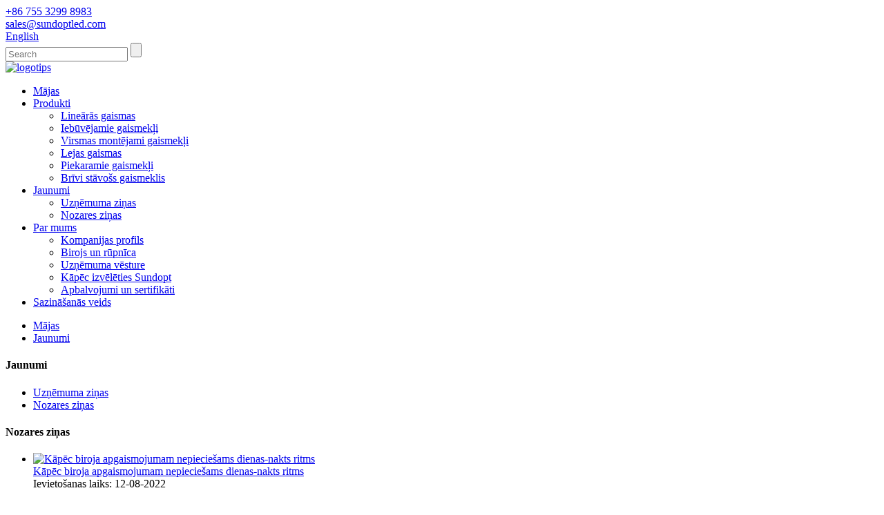

--- FILE ---
content_type: text/html
request_url: http://lv.sundoptled.com/news_catalog/industry-news/
body_size: 8220
content:
<!DOCTYPE html> <html dir="ltr" lang="lv"> <head> <!-- Global site tag (gtag.js) - Google Analytics --> <script async src="https://www.googletagmanager.com/gtag/js?id=UA-206520681-6"></script> <script>
  window.dataLayer = window.dataLayer || [];
  function gtag(){dataLayer.push(arguments);}
  gtag('js', new Date());

  gtag('config', 'UA-206520681-6');
</script>  <title>Nozares ziņas |</title> <meta http-equiv="Content-Type" content="text/html; charset=UTF-8" /> <meta name="viewport" content="width=device-width,initial-scale=1,minimum-scale=1,maximum-scale=1,user-scalable=no"> <link rel="apple-touch-icon-precomposed" href=""> <meta name="format-detection" content="telephone=no"> <meta name="apple-mobile-web-app-capable" content="yes"> <meta name="apple-mobile-web-app-status-bar-style" content="black"> <link href="//cdn.globalso.com/sundoptled/style/global/style.css" rel="stylesheet"> <link href="//cdn.globalso.com/sundoptled/style/public/public.css" rel="stylesheet">   <link rel="shortcut icon" href="//cdn.globalso.com/sundoptled/icon.png" /> <link rel="canonical" href="https://www.sundoptled.com/news_catalog/industry-news/" /> <link href="//cdn.globalso.com/hide_search.css" rel="stylesheet"/><link href="//www.sundoptled.com/style/lv.html.css" rel="stylesheet"/></head>  <body> <section class="container"> <header class="head-wrapper">   <nav class="topbar">     <section class="layout">       <div class="gm-sep head-contact">         <div class="head-phone"><a href="tel:+86 755 3299 8983"><span>+86 755 3299 8983</span></a></div>         <div class="head-email"><a href="mailto:sales@sundoptled.com"><span>           sales@sundoptled.com          </span></a></div>       </div>       <div class="change-language ensemble">   <div class="change-language-info">     <div class="change-language-title medium-title">        <div class="language-flag language-flag-en"><a href="https://www.sundoptled.com/"><b class="country-flag"></b><span>English</span> </a></div>        <b class="language-icon"></b>      </div> 	<div class="change-language-cont sub-content">         <div class="empty"></div>     </div>   </div> </div> <!--078-->      <section class="head-search">         <div class="head-search-form">           <form  action="/search.php" method="get">             <input class="search-ipt" type="text" placeholder="Search" name="s" id="s" />             <input type="hidden" name="cat" value="490"/>             <input class="search-btn" type="submit" id="searchsubmit" value="" />           </form>         </div>         <span class="search-toggle"></span> </section>     </section>   </nav>   <nav class="nav-bar">     <section class="nav-wrap">       <div class="logo"> <a href="/">                 <img src="//cdn.globalso.com/sundoptled/logo.png" alt="logotips">                 </a></div>       <ul class="nav">         <li><a href="/">Mājas</a></li> <li><a href="/products/">Produkti</a> <ul class="sub-menu"> 	<li><a href="/linear-lights/">Lineārās gaismas</a></li> 	<li><a href="/recessed-luminaires/">Iebūvējamie gaismekļi</a></li> 	<li><a href="/surface-mounted-luminaires/">Virsmas montējami gaismekļi</a></li> 	<li><a href="/downlights/">Lejas gaismas</a></li> 	<li><a href="/pendant-luminaries/">Piekaramie gaismekļi</a></li> 	<li><a href="/free-standing-luminaire/">Brīvi stāvošs gaismeklis</a></li> </ul> </li> <li class="current-menu-ancestor current-menu-parent"><a href="/news/">Jaunumi</a> <ul class="sub-menu"> 	<li><a href="/news_catalog/company-news/">Uzņēmuma ziņas</a></li> 	<li class="nav-current"><a href="/news_catalog/industry-news/">Nozares ziņas</a></li> </ul> </li> <li><a href="/company-profile/">Par mums</a> <ul class="sub-menu"> 	<li><a href="/company-profile/">Kompanijas profils</a></li> 	<li><a href="/office-factory/">Birojs un rūpnīca</a></li> 	<li><a href="/company-history/">Uzņēmuma vēsture</a></li> 	<li><a href="/why-choose-sundopt/">Kāpēc izvēlēties Sundopt</a></li> 	<li><a href="/honors-and-certificates/">Apbalvojumi un sertifikāti</a></li> </ul> </li> <li><a href="/contact-way/">Sazināšanās veids</a></li>       </ul>     </section>   </nav> </header>     	 	   <section class="layout">         <nav class="path-bar">           <ul class="path-nav">              <li> <a itemprop="breadcrumb" href="/">Mājas</a></li><li> <a href="#">Jaunumi</a></li>           </ul>        </nav>     	 <aside class="aside"> <section class="aside-wrap">           <section class="side-widget">              <div class="side-tit-bar">                 <h4 class="side-tit">Jaunumi</h4>              </div>              <div class="side-cate side-hide">                 <ul class="side-cate-menu">                <li><a href="/news_catalog/company-news/">Uzņēmuma ziņas</a></li> <li class="nav-current"><a href="/news_catalog/industry-news/">Nozares ziņas</a></li>                 </ul>              </div>           </section> 		   </section> 	  </aside>       <section class="main">       <div class="main-tit-bar">          <h1 class="title">Nozares ziņas</h1>          <div class="share-this"><div class="addthis_sharing_toolbox"></div> </div>          <div class="clear"></div>       </div>         <section class="blog-list">          <ul>             <li class="blog-item">                <a href="/news/why-require-the-day-night-rhythm-for-office-lighting/"><img class="blog-img" src="//cdn.globalso.com/sundoptled/HCL-human-centric-lighting-Free-standing-luminaire-Free-standing-led-work-light.jpg" alt="Kāpēc biroja apgaismojumam nepieciešams dienas-nakts ritms"></a>               <div class="blog-tit"><a href="/news/why-require-the-day-night-rhythm-for-office-lighting/">Kāpēc biroja apgaismojumam nepieciešams dienas-nakts ritms</a></div>                <div class="blog-meta">Ievietošanas laiks: 12-08-2022</div>                <p class="blog-summary">Kā mēs zinām, pat šodien lielāko daļu laika pavadām telpās ar mākslīgo apgaismojumu.Cilvēka bioloģija ir tūkstošiem gadu ilgas evolūcijas rezultāts dabiskajā apgaismojumā.Tāpēc tas būtiski ietekmē cilvēka smadzenes, emocijas un veiktspēju.Lielāko daļu sava laika pavadām ēkā...<span class="readmore"><a href="/news/why-require-the-day-night-rhythm-for-office-lighting/">Lasīt vairāk<i>»</i></a></span></p>             </li>             <li class="blog-item">                               <div class="blog-tit"><a href="/news/the-wiring-board-of-led-linear-lights-hides-something-you-dont-know/">LED lineāro lukturu vadu panelis slēpj kaut ko, ko jūs nezināt</a></div>                <div class="blog-meta">Ievietošanas laiks: 22.03.2022</div>                <p class="blog-summary">Ražošanas laikā pievērsiet uzmanību produkta gaismas efektam.Apstrādājot nelineāru gaismas efektu, lietošanas procesā gaismas efekts ir skaidrs un modelis ir skaidrs.Un gaismas krāsa ir ļoti bagāta un dabiska.Nodrošina ļoti ērtu vizuālo efektu....<span class="readmore"><a href="/news/the-wiring-board-of-led-linear-lights-hides-something-you-dont-know/">Lasīt vairāk<i>»</i></a></span></p>             </li>             <li class="blog-item">                <a href="/news/what-is-messe-frankfurt/"><img class="blog-img" src="//cdn.globalso.com/sundoptled/Messe-Frankfurt.jpg" alt="Kas ir Messe Frankfurt?"></a>               <div class="blog-tit"><a href="/news/what-is-messe-frankfurt/">Kas ir Messe Frankfurt?</a></div>                <div class="blog-meta">Ievietošanas laiks: 11-10-2021</div>                <p class="blog-summary">Uzņēmuma profils Messe Frankfurt ir pasaulē lielākais izstāžu, kongresu un pasākumu organizators ar savu izstāžu laukumu.Grupa nodarbina gandrīz 2500 cilvēku 29 vietās visā pasaulē.Messe Frankfurt apvieno nākotnes tendences ar jaunām tehnoloģijām, peo...<span class="readmore"><a href="/news/what-is-messe-frankfurt/">Lasīt vairāk<i>»</i></a></span></p>             </li>             <li class="blog-item">                <a href="/news/what-is-led-downlight/"><img class="blog-img" src="//cdn.globalso.com/sundoptled/Lino-down-light_Sundoptled.jpg" alt="Kas ir LED lejasgaisma?"></a>               <div class="blog-tit"><a href="/news/what-is-led-downlight/">Kas ir LED lejasgaisma?</a></div>                <div class="blog-meta">Ievietošanas laiks: 11-02-2021</div>                <p class="blog-summary">LED leju apgaismojums ir produkts, kas uzlabots un izstrādāts, pamatojoties uz jauno LED apgaismojuma avotu tradicionālajā lejā.Salīdzinājumā ar tradicionālo pakārtoto apgaismojumu tam ir šādas priekšrocības: enerģijas taupīšana, zems oglekļa emisiju līmenis, ilgmūžība, laba krāsu atveide un ātra reakcijas ātruma LED lejugaismas dizains ir...<span class="readmore"><a href="/news/what-is-led-downlight/">Lasīt vairāk<i>»</i></a></span></p>             </li>             <li class="blog-item">                <a href="/news/what-is-led-linear-lighting/"><img class="blog-img" src="//cdn.globalso.com/sundoptled/Premline-Linear-black.png" alt="Kas ir LED lineārais apgaismojums?"></a>               <div class="blog-tit"><a href="/news/what-is-led-linear-lighting/">Kas ir LED lineārais apgaismojums?</a></div>                <div class="blog-meta">Publicēšanas laiks: 28.10.2021</div>                <p class="blog-summary">Kas ir LED?Gaismas diode (LED) ir pusvadītājs, kas pārvērš elektrisko enerģiju gaismas enerģijā.Gaismas diodes pamatstruktūra ir elektroluminiscējoša pusvadītāju mikroshēma, kas atrodas uz plaukta ar vadiem un ir noslēgta ar epoksīda sveķiem gaismas centrā...<span class="readmore"><a href="/news/what-is-led-linear-lighting/">Lasīt vairāk<i>»</i></a></span></p>             </li>             <li class="blog-item">                <a href="/news/exhibition/"><img class="blog-img" src="//cdn.globalso.com/sundoptled/Exhibition-1.jpg" alt="Izstāde"></a>               <div class="blog-tit"><a href="/news/exhibition/">Izstāde</a></div>                <div class="blog-meta">Ievietošanas laiks: 22.06.2021</div>                <p class="blog-summary">Izstāde ir platforma nozares ražotājiem, dīleriem un tirgotājiem, lai apmainītos, sazinātos un veicinātu uzņēmējdarbību. Tas ir labākais laiks, lai mēs paplašinātu savus ārvalstu klientus.Kā profesionālu interjera apgaismojuma risinājumu ražotājs mēs to nepalaidīsim garām.Mūsu maija...<span class="readmore"><a href="/news/exhibition/">Lasīt vairāk<i>»</i></a></span></p>             </li>          </ul>       </section>            <section class="page-bar">          <div class="pages"></div>       </section>    </section>     </section> <footer class="foot-wrapper">         <section class="layout">         <section class="gm-sep foot-items">             <section class="foot-item foot-item-news">                 <h2 class="foot-tit">Jaunumi</h2>                 <div class="foot-cont">                                       <div class="news-desc"><a href="/news/why-require-the-day-night-rhythm-for-office-lighting/">Kāpēc nepieciešams dienas-nakts ritms brīvdienām...</a></div>                                         <div class="news-desc"><a href="/news/the-installation-introduction-of-led-line-lights-is-here/">LED līnijas uzstādīšanas ieviešana...</a></div>                                         <div class="news-desc"><a href="/news/several-quality-requirements-for-high-end-hotel-spotlights/">Vairākas kvalitātes prasības augstas klases...</a></div>                                                                                 </div>             </section>             <section class="foot-item foot-item-service">                 <h2 class="foot-tit">apkalpošana</h2>                 <div class="foot-cont">                     <ul class="foot-txt-list">                         <li><a href="/products/">Produkti</a></li> <li><a href="/news/">Jaunumi</a></li> <li><a href="/company-profile/">Kompanijas profils</a></li> <li><a href="/contact-way/">Sazināšanās veids</a></li>                     </ul>                 </div>             </section>             <section class="foot-item foot-item-contact">                 <h2 class="foot-tit">Sazinies ar mums</h2>                 <div class="foot-cont">                     <ul class="contact">                          <li class="foot-phone"><span class="item-txt">+86 755 3299 8983</span></li>                        <li class="foot-email"><span class="item-txt"><a href="mailto:sales@sundoptled.com">sales@sundoptled.com</a></span></li>                    </ul>                 </div>             </section>             <section class="foot-item foot-item-inquiry">                 <h2 class="foot-tit">Pievienojieties mūsu informatīvajam izdevumam</h2>                 <div class="foot-cont">                     <div class="subscribe">                                                          <div class="subscribe-form">                                    <a class="email inquiryfoot" href="javascript:" onclick="showMsgPop();">Pieprasījums par cenrādi</a>                                 </div>                                                              </div>                     <ul class="social-list">                         <li class="tit">Atrodi mūs</li>                         <li><a target="_blank" href="https://www.linkedin.com/in/%E6%99%9F%E5%A4%A7-%E5%85%"><img src="//cdn.globalso.com/sundoptled/linkedin1.png" alt="linkedin"></a></li> <li><a target="_blank" href="https://twitter.com/SundoptL"><img src="//cdn.globalso.com/sundoptled/twitter1.png" alt="twitter"></a></li> <li><a target="_blank" href="https://www.youtube.com/channel/UCcXqVCMubrHd3dcroiNhfLA/f"><img src="//cdn.globalso.com/sundoptled/youtube1.png" alt="youtube"></a></li> <li><a target="_blank" href="https://www.pinterest.com/b334c8e323d0b90d7a1c7e599e4445/_sa"><img src="//cdn.globalso.com/sundoptled/printerest.png" alt="printerist"></a></li> <li><a target="_blank" href="https://api.whatsapp.com/send?phone=+8618269103133"><img src="//cdn.globalso.com/sundoptled/whatsapp-1.png" alt="WhatsApp (1)"></a></li>                     </ul>                 </div>             </section>         </section>         </section>          <section class="footer">             <section class="layout">                 <div class="copyright">© Autortiesības — 2021: Visas tiesības paturētas. - ,  ,  ,  ,  ,  ,                 </div>             </section>         </section>     </footer> 	  <div class="foot-gotop"></div>                                              <aside class="scrollsidebar" id="scrollsidebar">    <section class="side_content">     <div class="side_list">     	<header class="hd"><img src="//cdn.globalso.com/title_pic.png" alt="Tiešsaistes Inuiry"/></header>         <div class="cont"> 		<li><a class="email" href="javascript:" onclick="showMsgPop();">Sūtīt e-pastu</a></li>  <li><a target="_blank" class="whatsapp" href="https://api.whatsapp.com/send?phone=8618269103133">8618269103133</a></li> 	     </div> 		        <div class="t-code"><a href=""><img width="120px" src="//cdn.globalso.com/sundoptled/1ZE@S@WBHSH@R8MHVNW.png" alt=""></a><br/><center>WhatsApp</center></div>               <div class="side_title"><a  class="close_btn"><span>x</span></a></div>     </div>   </section>   <div class="show_btn"></div> </aside>             <section class="inquiry-pop-bd">            <section class="inquiry-pop">                 <i class="ico-close-pop" onclick="hideMsgPop();"></i>  <script type="text/javascript" src="//www.globalso.site/form.js"></script>            </section> </section> <script type="text/javascript" src="//cdn.globalso.com/sundoptled/style/global/js/jquery.min.js"></script> <script type="text/javascript" src="//cdn.globalso.com/sundoptled/style/global/js/common.js"></script> <script type="text/javascript" src="//cdn.globalso.com/sundoptled/style/public/public.js"></script> <script>
function getCookie(name) {
    var arg = name + "=";
    var alen = arg.length;
    var clen = document.cookie.length;
    var i = 0;
    while (i < clen) {
        var j = i + alen;
        if (document.cookie.substring(i, j) == arg) return getCookieVal(j);
        i = document.cookie.indexOf(" ", i) + 1;
        if (i == 0) break;
    }
    return null;
}
function setCookie(name, value) {
    var expDate = new Date();
    var argv = setCookie.arguments;
    var argc = setCookie.arguments.length;
    var expires = (argc > 2) ? argv[2] : null;
    var path = (argc > 3) ? argv[3] : null;
    var domain = (argc > 4) ? argv[4] : null;
    var secure = (argc > 5) ? argv[5] : false;
    if (expires != null) {
        expDate.setTime(expDate.getTime() + expires);
    }
    document.cookie = name + "=" + escape(value) + ((expires == null) ? "": ("; expires=" + expDate.toUTCString())) + ((path == null) ? "": ("; path=" + path)) + ((domain == null) ? "": ("; domain=" + domain)) + ((secure == true) ? "; secure": "");
}
function getCookieVal(offset) {
    var endstr = document.cookie.indexOf(";", offset);
    if (endstr == -1) endstr = document.cookie.length;
    return unescape(document.cookie.substring(offset, endstr));
}

var firstshow = 0;
var cfstatshowcookie = getCookie('easyiit_stats');
if (cfstatshowcookie != 1) {
    a = new Date();
    h = a.getHours();
    m = a.getMinutes();
    s = a.getSeconds();
    sparetime = 1000 * 60 * 60 * 24 * 1 - (h * 3600 + m * 60 + s) * 1000 - 1;
    setCookie('easyiit_stats', 1, sparetime, '/');
    firstshow = 1;
}
if (!navigator.cookieEnabled) {
    firstshow = 0;
}
var referrer = escape(document.referrer);
var currweb = escape(location.href);
var screenwidth = screen.width;
var screenheight = screen.height;
var screencolordepth = screen.colorDepth;
$(function($){
   $.get("https://www.sundoptled.com/statistic.php", { action:'stats_init', assort:0, referrer:referrer, currweb:currweb , firstshow:firstshow ,screenwidth:screenwidth, screenheight: screenheight, screencolordepth: screencolordepth, ranstr: Math.random()},function(data){}, "json");
			
});
</script> <!--[if lt IE 9]> <script src="//cdn.globalso.com/sundoptled/style/global/js/html5.js"></script> <![endif]--> </section> <ul class="prisna-wp-translate-seo" id="prisna-translator-seo"><li class="language-flag language-flag-en"><a href="https://www.sundoptled.com/news_catalog/industry-news/" title="English" target="_blank"><b class="country-flag"></b><span>English</span></a></li><li class="language-flag language-flag-fr"><a href="http://fr.sundoptled.com/news_catalog/industry-news/" title="French" target="_blank"><b class="country-flag"></b><span>French</span></a></li><li class="language-flag language-flag-de"><a href="http://de.sundoptled.com/news_catalog/industry-news/" title="German" target="_blank"><b class="country-flag"></b><span>German</span></a></li><li class="language-flag language-flag-pt"><a href="http://pt.sundoptled.com/news_catalog/industry-news/" title="Portuguese" target="_blank"><b class="country-flag"></b><span>Portuguese</span></a></li><li class="language-flag language-flag-es"><a href="http://es.sundoptled.com/news_catalog/industry-news/" title="Spanish" target="_blank"><b class="country-flag"></b><span>Spanish</span></a></li><li class="language-flag language-flag-ru"><a href="http://ru.sundoptled.com/news_catalog/industry-news/" title="Russian" target="_blank"><b class="country-flag"></b><span>Russian</span></a></li><li class="language-flag language-flag-ja"><a href="http://ja.sundoptled.com/news_catalog/industry-news/" title="Japanese" target="_blank"><b class="country-flag"></b><span>Japanese</span></a></li><li class="language-flag language-flag-ko"><a href="http://ko.sundoptled.com/news_catalog/industry-news/" title="Korean" target="_blank"><b class="country-flag"></b><span>Korean</span></a></li><li class="language-flag language-flag-ar"><a href="http://ar.sundoptled.com/news_catalog/industry-news/" title="Arabic" target="_blank"><b class="country-flag"></b><span>Arabic</span></a></li><li class="language-flag language-flag-ga"><a href="http://ga.sundoptled.com/news_catalog/industry-news/" title="Irish" target="_blank"><b class="country-flag"></b><span>Irish</span></a></li><li class="language-flag language-flag-el"><a href="http://el.sundoptled.com/news_catalog/industry-news/" title="Greek" target="_blank"><b class="country-flag"></b><span>Greek</span></a></li><li class="language-flag language-flag-tr"><a href="http://tr.sundoptled.com/news_catalog/industry-news/" title="Turkish" target="_blank"><b class="country-flag"></b><span>Turkish</span></a></li><li class="language-flag language-flag-it"><a href="http://it.sundoptled.com/news_catalog/industry-news/" title="Italian" target="_blank"><b class="country-flag"></b><span>Italian</span></a></li><li class="language-flag language-flag-da"><a href="http://da.sundoptled.com/news_catalog/industry-news/" title="Danish" target="_blank"><b class="country-flag"></b><span>Danish</span></a></li><li class="language-flag language-flag-ro"><a href="http://ro.sundoptled.com/news_catalog/industry-news/" title="Romanian" target="_blank"><b class="country-flag"></b><span>Romanian</span></a></li><li class="language-flag language-flag-id"><a href="http://id.sundoptled.com/news_catalog/industry-news/" title="Indonesian" target="_blank"><b class="country-flag"></b><span>Indonesian</span></a></li><li class="language-flag language-flag-cs"><a href="http://cs.sundoptled.com/news_catalog/industry-news/" title="Czech" target="_blank"><b class="country-flag"></b><span>Czech</span></a></li><li class="language-flag language-flag-af"><a href="http://af.sundoptled.com/news_catalog/industry-news/" title="Afrikaans" target="_blank"><b class="country-flag"></b><span>Afrikaans</span></a></li><li class="language-flag language-flag-sv"><a href="http://sv.sundoptled.com/news_catalog/industry-news/" title="Swedish" target="_blank"><b class="country-flag"></b><span>Swedish</span></a></li><li class="language-flag language-flag-pl"><a href="http://pl.sundoptled.com/news_catalog/industry-news/" title="Polish" target="_blank"><b class="country-flag"></b><span>Polish</span></a></li><li class="language-flag language-flag-eu"><a href="http://eu.sundoptled.com/news_catalog/industry-news/" title="Basque" target="_blank"><b class="country-flag"></b><span>Basque</span></a></li><li class="language-flag language-flag-ca"><a href="http://ca.sundoptled.com/news_catalog/industry-news/" title="Catalan" target="_blank"><b class="country-flag"></b><span>Catalan</span></a></li><li class="language-flag language-flag-eo"><a href="http://eo.sundoptled.com/news_catalog/industry-news/" title="Esperanto" target="_blank"><b class="country-flag"></b><span>Esperanto</span></a></li><li class="language-flag language-flag-hi"><a href="http://hi.sundoptled.com/news_catalog/industry-news/" title="Hindi" target="_blank"><b class="country-flag"></b><span>Hindi</span></a></li><li class="language-flag language-flag-lo"><a href="http://lo.sundoptled.com/news_catalog/industry-news/" title="Lao" target="_blank"><b class="country-flag"></b><span>Lao</span></a></li><li class="language-flag language-flag-sq"><a href="http://sq.sundoptled.com/news_catalog/industry-news/" title="Albanian" target="_blank"><b class="country-flag"></b><span>Albanian</span></a></li><li class="language-flag language-flag-am"><a href="http://am.sundoptled.com/news_catalog/industry-news/" title="Amharic" target="_blank"><b class="country-flag"></b><span>Amharic</span></a></li><li class="language-flag language-flag-hy"><a href="http://hy.sundoptled.com/news_catalog/industry-news/" title="Armenian" target="_blank"><b class="country-flag"></b><span>Armenian</span></a></li><li class="language-flag language-flag-az"><a href="http://az.sundoptled.com/news_catalog/industry-news/" title="Azerbaijani" target="_blank"><b class="country-flag"></b><span>Azerbaijani</span></a></li><li class="language-flag language-flag-be"><a href="http://be.sundoptled.com/news_catalog/industry-news/" title="Belarusian" target="_blank"><b class="country-flag"></b><span>Belarusian</span></a></li><li class="language-flag language-flag-bn"><a href="http://bn.sundoptled.com/news_catalog/industry-news/" title="Bengali" target="_blank"><b class="country-flag"></b><span>Bengali</span></a></li><li class="language-flag language-flag-bs"><a href="http://bs.sundoptled.com/news_catalog/industry-news/" title="Bosnian" target="_blank"><b class="country-flag"></b><span>Bosnian</span></a></li><li class="language-flag language-flag-bg"><a href="http://bg.sundoptled.com/news_catalog/industry-news/" title="Bulgarian" target="_blank"><b class="country-flag"></b><span>Bulgarian</span></a></li><li class="language-flag language-flag-ceb"><a href="http://ceb.sundoptled.com/news_catalog/industry-news/" title="Cebuano" target="_blank"><b class="country-flag"></b><span>Cebuano</span></a></li><li class="language-flag language-flag-ny"><a href="http://ny.sundoptled.com/news_catalog/industry-news/" title="Chichewa" target="_blank"><b class="country-flag"></b><span>Chichewa</span></a></li><li class="language-flag language-flag-co"><a href="http://co.sundoptled.com/news_catalog/industry-news/" title="Corsican" target="_blank"><b class="country-flag"></b><span>Corsican</span></a></li><li class="language-flag language-flag-hr"><a href="http://hr.sundoptled.com/news_catalog/industry-news/" title="Croatian" target="_blank"><b class="country-flag"></b><span>Croatian</span></a></li><li class="language-flag language-flag-nl"><a href="http://nl.sundoptled.com/news_catalog/industry-news/" title="Dutch" target="_blank"><b class="country-flag"></b><span>Dutch</span></a></li><li class="language-flag language-flag-et"><a href="http://et.sundoptled.com/news_catalog/industry-news/" title="Estonian" target="_blank"><b class="country-flag"></b><span>Estonian</span></a></li><li class="language-flag language-flag-tl"><a href="http://tl.sundoptled.com/news_catalog/industry-news/" title="Filipino" target="_blank"><b class="country-flag"></b><span>Filipino</span></a></li><li class="language-flag language-flag-fi"><a href="http://fi.sundoptled.com/news_catalog/industry-news/" title="Finnish" target="_blank"><b class="country-flag"></b><span>Finnish</span></a></li><li class="language-flag language-flag-fy"><a href="http://fy.sundoptled.com/news_catalog/industry-news/" title="Frisian" target="_blank"><b class="country-flag"></b><span>Frisian</span></a></li><li class="language-flag language-flag-gl"><a href="http://gl.sundoptled.com/news_catalog/industry-news/" title="Galician" target="_blank"><b class="country-flag"></b><span>Galician</span></a></li><li class="language-flag language-flag-ka"><a href="http://ka.sundoptled.com/news_catalog/industry-news/" title="Georgian" target="_blank"><b class="country-flag"></b><span>Georgian</span></a></li><li class="language-flag language-flag-gu"><a href="http://gu.sundoptled.com/news_catalog/industry-news/" title="Gujarati" target="_blank"><b class="country-flag"></b><span>Gujarati</span></a></li><li class="language-flag language-flag-ht"><a href="http://ht.sundoptled.com/news_catalog/industry-news/" title="Haitian" target="_blank"><b class="country-flag"></b><span>Haitian</span></a></li><li class="language-flag language-flag-ha"><a href="http://ha.sundoptled.com/news_catalog/industry-news/" title="Hausa" target="_blank"><b class="country-flag"></b><span>Hausa</span></a></li><li class="language-flag language-flag-haw"><a href="http://haw.sundoptled.com/news_catalog/industry-news/" title="Hawaiian" target="_blank"><b class="country-flag"></b><span>Hawaiian</span></a></li><li class="language-flag language-flag-iw"><a href="http://iw.sundoptled.com/news_catalog/industry-news/" title="Hebrew" target="_blank"><b class="country-flag"></b><span>Hebrew</span></a></li><li class="language-flag language-flag-hmn"><a href="http://hmn.sundoptled.com/news_catalog/industry-news/" title="Hmong" target="_blank"><b class="country-flag"></b><span>Hmong</span></a></li><li class="language-flag language-flag-hu"><a href="http://hu.sundoptled.com/news_catalog/industry-news/" title="Hungarian" target="_blank"><b class="country-flag"></b><span>Hungarian</span></a></li><li class="language-flag language-flag-is"><a href="http://is.sundoptled.com/news_catalog/industry-news/" title="Icelandic" target="_blank"><b class="country-flag"></b><span>Icelandic</span></a></li><li class="language-flag language-flag-ig"><a href="http://ig.sundoptled.com/news_catalog/industry-news/" title="Igbo" target="_blank"><b class="country-flag"></b><span>Igbo</span></a></li><li class="language-flag language-flag-jw"><a href="http://jw.sundoptled.com/news_catalog/industry-news/" title="Javanese" target="_blank"><b class="country-flag"></b><span>Javanese</span></a></li><li class="language-flag language-flag-kn"><a href="http://kn.sundoptled.com/news_catalog/industry-news/" title="Kannada" target="_blank"><b class="country-flag"></b><span>Kannada</span></a></li><li class="language-flag language-flag-kk"><a href="http://kk.sundoptled.com/news_catalog/industry-news/" title="Kazakh" target="_blank"><b class="country-flag"></b><span>Kazakh</span></a></li><li class="language-flag language-flag-km"><a href="http://km.sundoptled.com/news_catalog/industry-news/" title="Khmer" target="_blank"><b class="country-flag"></b><span>Khmer</span></a></li><li class="language-flag language-flag-ku"><a href="http://ku.sundoptled.com/news_catalog/industry-news/" title="Kurdish" target="_blank"><b class="country-flag"></b><span>Kurdish</span></a></li><li class="language-flag language-flag-ky"><a href="http://ky.sundoptled.com/news_catalog/industry-news/" title="Kyrgyz" target="_blank"><b class="country-flag"></b><span>Kyrgyz</span></a></li><li class="language-flag language-flag-la"><a href="http://la.sundoptled.com/news_catalog/industry-news/" title="Latin" target="_blank"><b class="country-flag"></b><span>Latin</span></a></li><li class="language-flag language-flag-lv"><a href="http://lv.sundoptled.com/news_catalog/industry-news/" title="Latvian" target="_blank"><b class="country-flag"></b><span>Latvian</span></a></li><li class="language-flag language-flag-lt"><a href="http://lt.sundoptled.com/news_catalog/industry-news/" title="Lithuanian" target="_blank"><b class="country-flag"></b><span>Lithuanian</span></a></li><li class="language-flag language-flag-lb"><a href="http://lb.sundoptled.com/news_catalog/industry-news/" title="Luxembou.." target="_blank"><b class="country-flag"></b><span>Luxembou..</span></a></li><li class="language-flag language-flag-mk"><a href="http://mk.sundoptled.com/news_catalog/industry-news/" title="Macedonian" target="_blank"><b class="country-flag"></b><span>Macedonian</span></a></li><li class="language-flag language-flag-mg"><a href="http://mg.sundoptled.com/news_catalog/industry-news/" title="Malagasy" target="_blank"><b class="country-flag"></b><span>Malagasy</span></a></li><li class="language-flag language-flag-ms"><a href="http://ms.sundoptled.com/news_catalog/industry-news/" title="Malay" target="_blank"><b class="country-flag"></b><span>Malay</span></a></li><li class="language-flag language-flag-ml"><a href="http://ml.sundoptled.com/news_catalog/industry-news/" title="Malayalam" target="_blank"><b class="country-flag"></b><span>Malayalam</span></a></li><li class="language-flag language-flag-mt"><a href="http://mt.sundoptled.com/news_catalog/industry-news/" title="Maltese" target="_blank"><b class="country-flag"></b><span>Maltese</span></a></li><li class="language-flag language-flag-mi"><a href="http://mi.sundoptled.com/news_catalog/industry-news/" title="Maori" target="_blank"><b class="country-flag"></b><span>Maori</span></a></li><li class="language-flag language-flag-mr"><a href="http://mr.sundoptled.com/news_catalog/industry-news/" title="Marathi" target="_blank"><b class="country-flag"></b><span>Marathi</span></a></li><li class="language-flag language-flag-mn"><a href="http://mn.sundoptled.com/news_catalog/industry-news/" title="Mongolian" target="_blank"><b class="country-flag"></b><span>Mongolian</span></a></li><li class="language-flag language-flag-my"><a href="http://my.sundoptled.com/news_catalog/industry-news/" title="Burmese" target="_blank"><b class="country-flag"></b><span>Burmese</span></a></li><li class="language-flag language-flag-ne"><a href="http://ne.sundoptled.com/news_catalog/industry-news/" title="Nepali" target="_blank"><b class="country-flag"></b><span>Nepali</span></a></li><li class="language-flag language-flag-no"><a href="http://no.sundoptled.com/news_catalog/industry-news/" title="Norwegian" target="_blank"><b class="country-flag"></b><span>Norwegian</span></a></li><li class="language-flag language-flag-ps"><a href="http://ps.sundoptled.com/news_catalog/industry-news/" title="Pashto" target="_blank"><b class="country-flag"></b><span>Pashto</span></a></li><li class="language-flag language-flag-fa"><a href="http://fa.sundoptled.com/news_catalog/industry-news/" title="Persian" target="_blank"><b class="country-flag"></b><span>Persian</span></a></li><li class="language-flag language-flag-pa"><a href="http://pa.sundoptled.com/news_catalog/industry-news/" title="Punjabi" target="_blank"><b class="country-flag"></b><span>Punjabi</span></a></li><li class="language-flag language-flag-sr"><a href="http://sr.sundoptled.com/news_catalog/industry-news/" title="Serbian" target="_blank"><b class="country-flag"></b><span>Serbian</span></a></li><li class="language-flag language-flag-st"><a href="http://st.sundoptled.com/news_catalog/industry-news/" title="Sesotho" target="_blank"><b class="country-flag"></b><span>Sesotho</span></a></li><li class="language-flag language-flag-si"><a href="http://si.sundoptled.com/news_catalog/industry-news/" title="Sinhala" target="_blank"><b class="country-flag"></b><span>Sinhala</span></a></li><li class="language-flag language-flag-sk"><a href="http://sk.sundoptled.com/news_catalog/industry-news/" title="Slovak" target="_blank"><b class="country-flag"></b><span>Slovak</span></a></li><li class="language-flag language-flag-sl"><a href="http://sl.sundoptled.com/news_catalog/industry-news/" title="Slovenian" target="_blank"><b class="country-flag"></b><span>Slovenian</span></a></li><li class="language-flag language-flag-so"><a href="http://so.sundoptled.com/news_catalog/industry-news/" title="Somali" target="_blank"><b class="country-flag"></b><span>Somali</span></a></li><li class="language-flag language-flag-sm"><a href="http://sm.sundoptled.com/news_catalog/industry-news/" title="Samoan" target="_blank"><b class="country-flag"></b><span>Samoan</span></a></li><li class="language-flag language-flag-gd"><a href="http://gd.sundoptled.com/news_catalog/industry-news/" title="Scots Gaelic" target="_blank"><b class="country-flag"></b><span>Scots Gaelic</span></a></li><li class="language-flag language-flag-sn"><a href="http://sn.sundoptled.com/news_catalog/industry-news/" title="Shona" target="_blank"><b class="country-flag"></b><span>Shona</span></a></li><li class="language-flag language-flag-sd"><a href="http://sd.sundoptled.com/news_catalog/industry-news/" title="Sindhi" target="_blank"><b class="country-flag"></b><span>Sindhi</span></a></li><li class="language-flag language-flag-su"><a href="http://su.sundoptled.com/news_catalog/industry-news/" title="Sundanese" target="_blank"><b class="country-flag"></b><span>Sundanese</span></a></li><li class="language-flag language-flag-sw"><a href="http://sw.sundoptled.com/news_catalog/industry-news/" title="Swahili" target="_blank"><b class="country-flag"></b><span>Swahili</span></a></li><li class="language-flag language-flag-tg"><a href="http://tg.sundoptled.com/news_catalog/industry-news/" title="Tajik" target="_blank"><b class="country-flag"></b><span>Tajik</span></a></li><li class="language-flag language-flag-ta"><a href="http://ta.sundoptled.com/news_catalog/industry-news/" title="Tamil" target="_blank"><b class="country-flag"></b><span>Tamil</span></a></li><li class="language-flag language-flag-te"><a href="http://te.sundoptled.com/news_catalog/industry-news/" title="Telugu" target="_blank"><b class="country-flag"></b><span>Telugu</span></a></li><li class="language-flag language-flag-th"><a href="http://th.sundoptled.com/news_catalog/industry-news/" title="Thai" target="_blank"><b class="country-flag"></b><span>Thai</span></a></li><li class="language-flag language-flag-uk"><a href="http://uk.sundoptled.com/news_catalog/industry-news/" title="Ukrainian" target="_blank"><b class="country-flag"></b><span>Ukrainian</span></a></li><li class="language-flag language-flag-ur"><a href="http://ur.sundoptled.com/news_catalog/industry-news/" title="Urdu" target="_blank"><b class="country-flag"></b><span>Urdu</span></a></li><li class="language-flag language-flag-uz"><a href="http://uz.sundoptled.com/news_catalog/industry-news/" title="Uzbek" target="_blank"><b class="country-flag"></b><span>Uzbek</span></a></li><li class="language-flag language-flag-vi"><a href="http://vi.sundoptled.com/news_catalog/industry-news/" title="Vietnamese" target="_blank"><b class="country-flag"></b><span>Vietnamese</span></a></li><li class="language-flag language-flag-cy"><a href="http://cy.sundoptled.com/news_catalog/industry-news/" title="Welsh" target="_blank"><b class="country-flag"></b><span>Welsh</span></a></li><li class="language-flag language-flag-xh"><a href="http://xh.sundoptled.com/news_catalog/industry-news/" title="Xhosa" target="_blank"><b class="country-flag"></b><span>Xhosa</span></a></li><li class="language-flag language-flag-yi"><a href="http://yi.sundoptled.com/news_catalog/industry-news/" title="Yiddish" target="_blank"><b class="country-flag"></b><span>Yiddish</span></a></li><li class="language-flag language-flag-yo"><a href="http://yo.sundoptled.com/news_catalog/industry-news/" title="Yoruba" target="_blank"><b class="country-flag"></b><span>Yoruba</span></a></li><li class="language-flag language-flag-zu"><a href="http://zu.sundoptled.com/news_catalog/industry-news/" title="Zulu" target="_blank"><b class="country-flag"></b><span>Zulu</span></a></li><li class="language-flag language-flag-rw"><a href="http://rw.sundoptled.com/news_catalog/industry-news/" title="Kinyarwanda" target="_blank"><b class="country-flag"></b><span>Kinyarwanda</span></a></li><li class="language-flag language-flag-tt"><a href="http://tt.sundoptled.com/news_catalog/industry-news/" title="Tatar" target="_blank"><b class="country-flag"></b><span>Tatar</span></a></li><li class="language-flag language-flag-or"><a href="http://or.sundoptled.com/news_catalog/industry-news/" title="Oriya" target="_blank"><b class="country-flag"></b><span>Oriya</span></a></li><li class="language-flag language-flag-tk"><a href="http://tk.sundoptled.com/news_catalog/industry-news/" title="Turkmen" target="_blank"><b class="country-flag"></b><span>Turkmen</span></a></li><li class="language-flag language-flag-ug"><a href="http://ug.sundoptled.com/news_catalog/industry-news/" title="Uyghur" target="_blank"><b class="country-flag"></b><span>Uyghur</span></a></li></ul><link rel='stylesheet' id='fl-builder-layout-1448-css'  href='https://www.sundoptled.com/uploads/bb-plugin/cache/1448-layout.css?ver=21a444c9239e2dd406fe2b785835348d' type='text/css' media='all' />   <script type='text/javascript' src='https://www.sundoptled.com/uploads/bb-plugin/cache/1448-layout.js?ver=21a444c9239e2dd406fe2b785835348d'></script> </body> </html><!-- Globalso Cache file was created in 0.58123803138733 seconds, on 08-12-22 15:26:47 -->